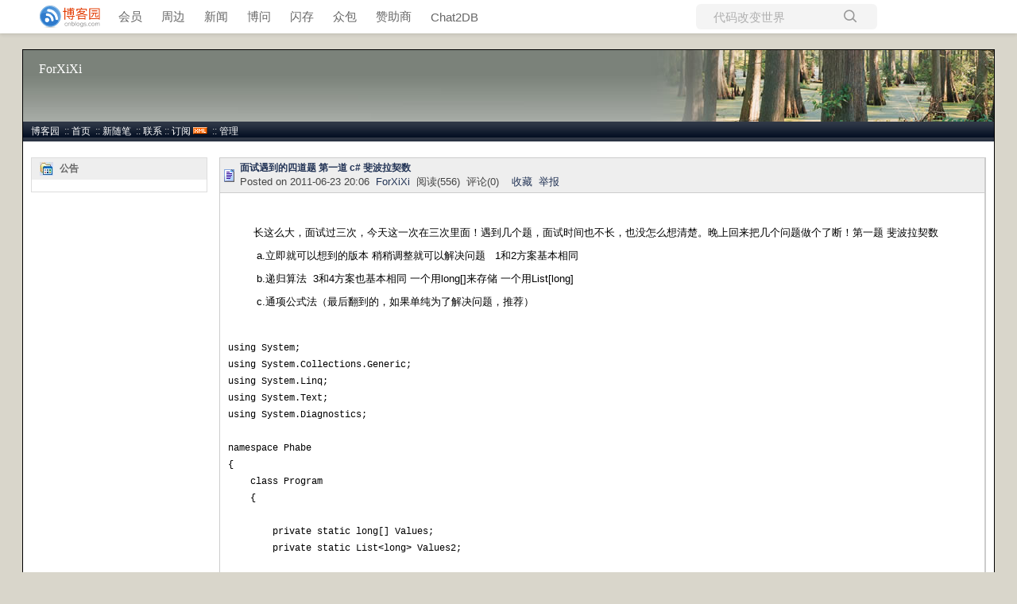

--- FILE ---
content_type: text/html; charset=utf-8
request_url: https://www.cnblogs.com/forxixi/archive/2011/06/23/Phabe.html
body_size: 7581
content:
<!DOCTYPE html>
<html lang="zh-cn">
<head>
    <meta charset="utf-8" />
    <meta name="viewport" content="width=device-width, initial-scale=1.0" />
    <meta name="referrer" content="origin-when-cross-origin" />
    
    <meta name="description" content="长这么大，面试过三次，今天这一次在三次里面！遇到几个题，面试时间也不长，也没怎么想清楚。晚上回来把几个问题做个了断！第一题 斐波拉契数 a.立即就可以想到的版本 稍稍调整就可以解决问题 1和2方案基本相同 b.递归算法 3和4方案也基本相同 一个用long[]来存储 一个用List[long] c." />
    <meta property="og:description" content="长这么大，面试过三次，今天这一次在三次里面！遇到几个题，面试时间也不长，也没怎么想清楚。晚上回来把几个问题做个了断！第一题 斐波拉契数 a.立即就可以想到的版本 稍稍调整就可以解决问题 1和2方案基本相同 b.递归算法 3和4方案也基本相同 一个用long[]来存储 一个用List[long] c." />
    <meta property="og:image" content="https://assets.cnblogs.com/images/wechat-share.jpg" />
    <meta http-equiv="Cache-Control" content="no-transform" />
    <meta http-equiv="Cache-Control" content="no-siteapp" />
    <meta http-equiv="X-UA-Compatible" content="IE=edge" />
    <title>面试遇到的四道题 第一道 c# 斐波拉契数 - ForXiXi - 博客园</title>
    <link rel="icon" id="favicon" href="https://assets.cnblogs.com/favicon_v3_2.ico" type="image/x-icon" />
    <link rel="canonical" href="https://www.cnblogs.com/forxixi/archive/2011/06/23/Phabe.html" />
    
    <link rel="stylesheet" href="/css/blog-common.min.css?v=R-rVrNMCww2yul5xXUhO700E4bdSawv9GWDBDURYdKA" />
    

    <link id="MainCss" rel="stylesheet" href="/skins/kjc/bundle-kjc.min.css?v=Fi4_AqSodKEelzhAlQOThx74K5fkNsq_u7gaiFaxUhI" />
        <link id="highlighter-theme-cnblogs" type="text/css" rel="stylesheet" href="/css/hljs/cnblogs.css?v=5J1NDtbnnIr2Rc2SdhEMlMxD4l9Eydj88B31E7_NhS4" />
    
    
    <link id="mobile-style" media="only screen and (max-width: 767px)" type="text/css" rel="stylesheet" href="/skins/kjc/bundle-kjc-mobile.min.css?v=a5tjm35tHR3Bq88JZf8V-jiXDhgs5wg823qWgRI6uRY" />
    
    <link type="application/rss+xml" rel="alternate" href="https://www.cnblogs.com/forxixi/rss" />
    <link type="application/rsd+xml" rel="EditURI" href="https://www.cnblogs.com/forxixi/rsd.xml" />
    <link type="application/wlwmanifest+xml" rel="wlwmanifest" href="https://www.cnblogs.com/forxixi/wlwmanifest.xml" />
    
    <script type="application/ld&#x2B;json">
    {
      "@context": "https://schema.org",
      "@type": "BlogPosting",
      "@id": "https://www.cnblogs.com/forxixi/archive/2011/06/23/Phabe.html",
      "headline": "面试遇到的四道题 第一道 c# 斐波拉契数",
      "description": "长这么大，面试过三次，今天这一次在三次里面！遇到几个题，面试时间也不长，也没怎么想清楚。晚上回来把几个问题做个了断！第一题 斐波拉契数 a.立即就可以想到的版本 稍稍调整就可以解决问题 1和2方案基本相同 b.递归算法 3和4方案也基本相同 一个用long[]来存储 一个用List[long] c.通项公式法（最后翻到的，如果单纯为了解决问题，推荐） using System;using System.Collections.Generic;using System.Linq;using System.Text;using System.Diagnostics;namespace Phabe.",
      "image": [
        
      ],
      "author": {
        "@type": "Person",
        "@id": "https://www.cnblogs.com/forxixi/",
        "name": "ForXiXi",
        "url": "https://www.cnblogs.com/forxixi/"
      },
      "publisher": {
        "@type": "Organization",
        "@id": "https://www.cnblogs.com/",
        "name": "博客园",
        "url": "https://www.cnblogs.com/"
      },
      "datePublished": "2011-06-23T20:06:00.0000000&#x2B;08:00",
      "dateModified": "2011-06-23T20:17:00.0000000&#x2B;08:00",
      "wordCount": "4226",
      "isPartOf": {
        "@type": "Blog",
        "@id": "https://www.cnblogs.com/forxixi/",
        "name": "ForXiXi",
        "publisher": {
          "@type": "Organization",
          "@id": "https://www.cnblogs.com/",
          "name": "博客园"
        }
      }
    }
    </script>

    <script>
        var currentBlogId = 89549;
        var currentBlogApp = 'forxixi';
        var isLogined = false;
        var isBlogOwner = false;
        window.isCorp = false;
        window.skinName = 'KJC';
        var visitorUserId = '';
        window.hasCustomScript = false;
        window.cb_enable_mathjax = false;
        window.mathEngine = 0;
        window.codeHighlightEngine = 1;
        window.enableCodeLineNumber = false;
        window.codeHighlightTheme = 'cnblogs';
        window.darkModeCodeHighlightTheme = 'vs2015';
        window.isDarkCodeHighlightTheme = false;
        window.isDarkModeCodeHighlightThemeDark = true;
        window.isDisableCodeHighlighter = false;
        window.enableCodeThemeTypeFollowSystem = false;
        window.enableMacStyleCodeBlock = false;        
    </script>
        <script>
            window.currentPostId = 2088407;
            window.currentPostDateAdded = '2011-06-23 20:06';
        </script>
    <script src="https://assets.cnblogs.com/scripts/jquery-3.3.1.min.js"></script>
    <script src="https://cdn-www.cnblogs.com/js/blog-common.min.js?v=2E9pft2jnPHyljHeRID6iNZTNAFOiCxTqLoxoNcG-LA"></script>
    
</head>
<body class="skin-kjc has-navbar">
    <a name="top"></a>
        <div id="imagebar" class="imagebar-mobile imagebar-text-mobile formobile">
                <a href="https://www.doubao.com?channel=cnblogs&amp;source=hw_db_cnblogs&amp;type=lunt&amp;theme=bianc" onclick="countCreativeClicks('M2-字节-豆包')" rel="nofollow">
                    <img src="https://img2024.cnblogs.com/blog/35695/202506/35695-20250620221146444-645204917.webp" alt="" onload="countCreativeImpressionsOnMobile('M2-字节-豆包')" />
                    <span id="m2_impression" style="display:none"></span>
                </a>
        </div>
    <div id="top_nav" class="navbar forpc">
        <nav id="nav_main" class="navbar-main">
            <ul id="nav_left" class="navbar-list navbar-left">
                <li class="navbar-branding">
                    <a href="https://www.cnblogs.com/" title="开发者的网上家园" role="banner">
                        <img src="//assets.cnblogs.com/logo.svg" alt="博客园logo" />
                    </a>
                </li>
                <li><a href="https://cnblogs.vip/">会员</a></li>
                <li><a href="https://cnblogs.vip/store">周边</a></li>
                <li><a href="https://news.cnblogs.com/" onclick="countClicks('nav', 'skin-navbar-news')">新闻</a></li>
                <li><a href="https://q.cnblogs.com/" onclick="countClicks('nav', 'skin-navbar-q')">博问</a></li>
                <li><a href="https://ing.cnblogs.com/" onclick="countClicks('nav', 'skin-navbar-ing')">闪存</a></li>
                <li><a href="https://www.cnblogs.com/cmt/p/18500368">众包</a></li>
                <li><a href="https://www.cnblogs.com/cmt/p/19316348">赞助商</a></li>
                <li><a href="https://chat2db-ai.com/" target="_blank" onclick="countClicks('nav', 'skin-navbar-chat2db')">Chat2DB</a></li>
            </ul>
            <ul id="nav_right" class="navbar-list navbar-right">
                <li>
                    <form id="zzk_search" class="navbar-search dropdown" action="https://zzk.cnblogs.com/s" method="get" role="search">
                        <input name="w" id="zzk_search_input" placeholder="代码改变世界" type="search" tabindex="3" autocomplete="off" />
                        <button id="zzk_search_button" onclick="window.navbarSearchManager.triggerActiveOption()">
                            <img id="search_icon" class="focus-hidden" src="//assets.cnblogs.com/icons/search.svg" alt="搜索" />
                            <img class="hidden focus-visible" src="//assets.cnblogs.com/icons/enter.svg" alt="搜索" />
                        </button>
                        <ul id="navbar_search_options" class="dropdown-menu quick-search-menu">
                            <li tabindex="0" class="active" onclick="zzkSearch(event, document.getElementById('zzk_search_input').value)">
                                <div class="keyword-wrapper">
                                    <img src="//assets.cnblogs.com/icons/search.svg" alt="搜索" />
                                    <div class="keyword"></div>
                                </div>
                                <span class="search-area">所有博客</span>
                            </li>
                                    <li tabindex="1" onclick="zzkBlogSearch(event, 'forxixi', document.getElementById('zzk_search_input').value)">
                                        <div class="keyword-wrapper">
                                            <img src="//assets.cnblogs.com/icons/search.svg" alt="搜索" />
                                            <div class="keyword"></div>
                                        </div>
                                        <span class="search-area">当前博客</span>
                                    </li>
                        </ul>
                    </form>
                </li>
                <li id="navbar_login_status" class="navbar-list">
                    <a class="navbar-user-info navbar-blog" href="https://i.cnblogs.com/EditPosts.aspx?opt=1" alt="写随笔" title="写随笔">
                        <img id="new_post_icon" class="navbar-icon" src="//assets.cnblogs.com/icons/newpost.svg" alt="写随笔" />
                    </a>
                    <a id="navblog-myblog-icon" class="navbar-user-info navbar-blog" href="https://www.cnblogs.com/my" alt="我的博客" title="我的博客">
                        <img id="myblog_icon" class="navbar-icon" src="//assets.cnblogs.com/icons/myblog.svg" alt="我的博客" />
                    </a>
                    <a class="navbar-user-info navbar-message navbar-icon-wrapper" href="https://msg.cnblogs.com/" alt="短消息" title="短消息">
                        <img id="msg_icon" class="navbar-icon" src="//assets.cnblogs.com/icons/message.svg" alt="短消息" />
                        <span id="msg_count" style="display: none"></span>
                    </a>
                    <a id="navbar_lite_mode_indicator" data-current-page="blog" style="display: none" href="javascript:void(0)" alt="简洁模式" title="简洁模式启用，您在访问他人博客时会使用简洁款皮肤展示">
                        <img class="navbar-icon" src="//assets.cnblogs.com/icons/lite-mode-on.svg" alt="简洁模式" />
                    </a>
                    <div id="user_info" class="navbar-user-info dropdown">
                        <a class="dropdown-button" href="https://home.cnblogs.com/">
                            <img id="user_icon" class="navbar-avatar" src="//assets.cnblogs.com/icons/avatar-default.svg" alt="用户头像" />
                        </a>
                        <div class="dropdown-menu">
                            <a id="navblog-myblog-text" href="https://www.cnblogs.com/my">我的博客</a>
                            <a href="https://home.cnblogs.com/">我的园子</a>
                            <a href="https://account.cnblogs.com/settings/account">账号设置</a>
                            <a href="https://vip.cnblogs.com/my">会员中心</a>
                            <a href="javascript:void(0)" id="navbar_lite_mode_toggle" title="简洁模式会使用简洁款皮肤显示所有博客">
    简洁模式 <span id="navbar_lite_mode_spinner" class="hide">...</span>
</a>

                            <a href="javascript:void(0)" onclick="account.logout();">退出登录</a>
                        </div>
                    </div>
                    <a class="navbar-anonymous" href="https://account.cnblogs.com/signup">注册</a>
                    <a class="navbar-anonymous" href="javascript:void(0);" onclick="account.login()">登录</a>
                </li>
            </ul>
        </nav>
    </div>

    

    <table class="Framework" cellspacing="0" cellpadding="0" width="100%">
	<tr>
		<td colspan="3">
			
<div id="top">
<table cellpadding="10" cellspacing="0">
	<tr>
		<td>
			<h1><a id="Header1_HeaderTitle" class="headermaintitle HeaderMainTitle" href="https://www.cnblogs.com/forxixi">ForXiXi</a>
</h1>
			
		</td>
	</tr>
</table>
</div>
<div id="sub">
	<div id="sub-right"><div id="blog_stats_place_holder"><script>loadBlogStats();</script></div></div>
	&nbsp;
<a id="blog_nav_sitehome" class="menu" href="https://www.cnblogs.com/">
博客园</a>
&nbsp;::

<a id="blog_nav_myhome" class="menu" href="https://www.cnblogs.com/forxixi/">
首页</a>
&nbsp;::


<a id="blog_nav_newpost" class="menu" href="https://i.cnblogs.com/EditPosts.aspx?opt=1">
新随笔</a>
&nbsp;::

<a id="blog_nav_contact" class="menu" href="https://msg.cnblogs.com/send/ForXiXi">
联系</a>&nbsp;::

<a id="blog_nav_rss" class="menu" href="javascript:void(0)" data-rss="https://www.cnblogs.com/forxixi/rss/">
订阅</a>

<a id="blog_nav_rss_image" href="https://www.cnblogs.com/forxixi/rss/">
    <img src="/skins/kjc/images/xml.gif" alt="订阅" />
</a>&nbsp;::

<a id="blog_nav_admin" class="menu" href="https://i.cnblogs.com/">
管理</a>



</div>


		</td>
	</tr>
	<tr>
		<td class="LeftCell">
			<div id="leftmenu">
		            <div id="calendar"><div id="blog-calendar" style="display:none"></div></div>                
                    <script>loadBlogDefaultCalendar();</script>
		            <div id="sidebar_news" class="newsItem">
    <div id="cell" class="cell sidebar-card">
<h3>公告</h3>
<div id="news">
	<div id="blog-news" class="sidebar-news">
    <div id="sidebar_news_container">
    </div>
</div>
<script>loadBlogNews();</script>
</div>
</div>


</div>
	            <div id="blog-sidecolumn"></div>
                    <script>loadBlogSideColumn();</script>
			</div>
		</td>
		<td class="MainCell">
			<div id="main">
				<div id="post_detail">
	<div class="post">
		<div class="posthead">
			<h2>
				<a id="cb_post_title_url" class="postTitle2 vertical-middle" href="https://www.cnblogs.com/forxixi/archive/2011/06/23/Phabe.html" title="发布于 2011-06-23 20:06">
    <span role="heading" aria-level="2">面试遇到的四道题 第一道 c# 斐波拉契数</span>
    

</a>

			</h2>
 			Posted on 
<span id="post-date" data-last-update-days="0.007638888888888889" data-date-updated="2011-06-23 20:17">2011-06-23 20:06</span>&nbsp;
<a href="https://www.cnblogs.com/forxixi">ForXiXi</a>&nbsp;
阅读(<span id="post_view_count">556</span>)&nbsp;
评论(<span id="post_comment_count">0</span>)&nbsp;
&nbsp;
<a href="javascript:void(0)" onclick="AddToWz(2088407);return false;">收藏</a>&nbsp;
<a href="javascript:void(0)" onclick="reportManager.report({ currentUserId: '', targetType: 'blogPost', targetId: '2088407', targetLink: 'https://www.cnblogs.com/forxixi/archive/2011/06/23/Phabe.html', title: '面试遇到的四道题 第一道 c# 斐波拉契数' })">举报</a>
			
		</div>
		<div class="postbody"><div id="cnblogs_post_body" class="blogpost-body blogpost-body-html">
<p>&nbsp; &nbsp; &nbsp; &nbsp; 长这么大，面试过三次，今天这一次在三次里面！遇到几个题，面试时间也不长，也没怎么想清楚。晚上回来把几个问题做个了断！第一题 斐波拉契数&nbsp; &nbsp; &nbsp; &nbsp;</p>
<p>&nbsp; &nbsp; &nbsp; &nbsp; &nbsp;a.立即就可以想到的版本 稍稍调整就可以解决问题&nbsp; &nbsp;1和2方案基本相同</p>
<p>&nbsp; &nbsp; &nbsp; &nbsp; &nbsp;b.递归算法 &nbsp;3和4方案也基本相同 一个用long[]来存储 一个用List[long]</p>
<p>&nbsp; &nbsp; &nbsp; &nbsp; &nbsp;c.通项公式法（最后翻到的，如果单纯为了解决问题，推荐）</p>
<p>&nbsp; &nbsp; &nbsp; &nbsp; &nbsp;
</p><div class="cnblogs_Highlighter">
<pre class="brush:csharp;gutter:false;">using System;
using System.Collections.Generic;
using System.Linq;
using System.Text;
using System.Diagnostics;

namespace Phabe
{
    class Program
    {

        private static long[] Values;
        private static List&lt;long&gt; Values2;

        static void Main(string[] args)
        {
            Values = new long[200000];
            Values[1] = 1;
            Values[2] = 1;

            Values2 = new List&lt;long&gt;();
            Values2.Add(1);
            Values2.Add(1);

            for(int i=0;i&lt;2000;i++)
            {
                Console.WriteLine("请输入项：");
                int index = int.Parse(Console.ReadLine());

                var bt = new Stopwatch();
                bt.Start();
                var ret = GetNumber(index);
                bt.Stop();
                Console.WriteLine("第{0}种计算结果：{1},耗时{2}毫秒", 1,ret, bt.ElapsedMilliseconds);


                var bt2 = new Stopwatch();
                bt2.Start();
                var ret2 = GetNumber2(index);
                bt2.Stop();
                Console.WriteLine("第{0}种计算结果：{1},耗时{2}毫秒", 2, ret2, bt2.ElapsedMilliseconds);

                var bt3 = new Stopwatch();
                bt3.Start();
                var ret3 = GetNumber3(index);
                bt3.Stop();
                Console.WriteLine("第{0}种计算结果：{1},耗时{2}毫秒", 3, ret3, bt3.ElapsedMilliseconds);

                var bt4 = new Stopwatch();
                bt4.Start();
                var ret4 = GetNumber4(index-1);
                bt4.Stop();
                Console.WriteLine("第{0}种计算结果：{1},耗时{2}毫秒", 4, ret4, bt4.ElapsedMilliseconds);


                var bt5 = new Stopwatch();
                bt5.Start();
                var ret5 = GetNumber5(index);
                bt5.Stop();
                Console.WriteLine("第{0}种计算结果：{1},耗时{2}毫秒", 5, ret5, bt5.ElapsedMilliseconds);

            }            
        }

        public static long GetNumber(int index)
        {
            long a = 1;
            long b = 1;
            long c = 1;
            for (int i = 2; i &lt; index; i++)
            {
                c = a + b;
                a = b;
                b = c;
            }
            return c;
        }

        public static long GetNumber2(int index)
        {
            long a = 1;
            long b = 0;
            for (int i = 2; i &lt; index; i++)
            {
                a += b;
                b = a - b;
            }
            return a + b;
        }

        private static long GetNumber3(int index)
        {
            long ret = Values[index];
            if (ret == 0)
            {
                ret = GetNumber3(index - 1) + GetNumber3(index - 2);
                Values[index] = ret;
            }
            return ret;
        }


        private static long GetNumber4(int index)
        {
            
            while (Values2.Count &lt;= index)
            {
                int count = Values2.Count;                
                long temp = Values2[count - 1] + Values2[count - 2];
                Values2.Add(temp);
            }

            return Values2[index];
        }

        private static double GetNumber5(int n)
        {
            //直接利用其通项公式 (1/√5)*{[(1+√5)/2]^n - [(1-√5)/2]^n}  
            return (1.0 / Math.Sqrt(5.0)) * (Math.Pow((1 + Math.Sqrt(5.0)) / 2.0, n) - Math.Pow((1 - Math.Sqrt(5.0)) / 2.0, n));
        }  
    }
}
</pre>
</div>
<p></p>
<p>&nbsp; &nbsp; &nbsp; &nbsp; &nbsp;由于 long的长度限制 实际上只能算最多92项 用比较大的数字，只是看效率罢了，其中用long[]最多只支持10000。根据代码和运行结果可知，如果需要重复的计算，可以用数组缓存计算结果！如果只用一次！上面那二个最简单的或许就也是一种最佳方案！</p>
<p>&nbsp; &nbsp; &nbsp; &nbsp; &nbsp;如果有更好的算法，请提出来！</p>
<p>&nbsp; &nbsp; &nbsp; &nbsp; &nbsp;希望有大牛能对这个题所用到的内存和cpu使用做一些讲解！.net 的内存管理机制 这也是个面试题，求通俗易懂的解释！</p>

</div>
<div class="clear"></div>
<div id="blog_post_info_block" role="contentinfo" class="post-meta-container">
    <div id="blog_post_info"></div>
    <div class="clear"></div>
    <div id="post_next_prev"></div>
</div></div>
	</div>
<script>
    var cb_entryId = 2088407, cb_entryCreatedDate = '2011-06-23 20:06', cb_postType = 1, cb_postTitle = '面试遇到的四道题 第一道 c# 斐波拉契数';
    var allowComments = true, cb_blogId = 89549, cb_blogApp = 'forxixi', cb_blogUserGuid = '61519a05-8684-e011-a53f-842b2b196315';
    mermaidRender.render()
    markdown_highlight()
    zoomManager.apply("#cnblogs_post_body img:not(.code_img_closed):not(.code_img_opened)");    
</script>
<a id="!comments"></a>
<div id="blog-comments-placeholder"></div>
<div id="comment_form" class="commentform">
    <a name="commentform"></a>
    <div id="divCommentShow"></div>
    <div id="comment_nav">
        <div class="comment-nav-right">
            <span id="span_refresh_tips"></span><a href="#" onclick="return RefreshPage();">刷新页面</a><a href="#top">返回顶部</a>
        </div>
    </div>
    <div id="comment_form_container"></div>
    <div class="ad_text_commentbox" id="ad_text_under_commentbox"></div>
        <div id="cnblogs_ch"></div>
    <div id="opt_under_post"></div>
        <div id="blog_c1" class="under-post-card below-post-card">
            <a href="https://dis.chatdesks.cn/chatdesk/jmcnblogs.html" rel="nofollow" target="_blank" onclick="countCreativeClicks('C1-jimeng')">
                <img src="https://img2024.cnblogs.com/blog/35695/202512/35695-20251205171919392-144975027.jpg" onload="countCreativeImpressions('C1-jimeng')" alt="" style="width:300px!important;height:250px!important;min-width:300px!important;max-width:300px!important;" />
                <span id="c1_impression" style="display:none"></span>
            </a>
        </div>
    <div id="under_post_card1"></div>
    <div id="related_posts_card"></div>
    <div id="under_post_card2"></div>
    <div id="HistoryToday" class="under-post-card below-post-card"></div>
    <script type="text/javascript">
        var commentManager = new blogCommentManager();
        commentManager.renderComments(0);
        fixPostBody();
        window.footnoteTipManager.generateFootnoteTips();

            window.tocManager.displayDisableTocTips = false;
            window.tocManager.generateToc();
            
            setTimeout(function() { countViews(cb_blogId, cb_entryId); }, 50);
            
            deliverT2();
            deliverC1C2();
            loadNewsAndKb();
            
            LoadPostCategoriesTags(cb_blogId, cb_entryId);
            
            LoadPostInfoBlock(cb_blogId, cb_entryId, cb_blogApp, cb_blogUserGuid);
            GetPrevNextPost(cb_entryId, cb_blogId, cb_entryCreatedDate, cb_postType);
            loadOptUnderPost();
            GetHistoryToday(cb_blogId, cb_blogApp, cb_entryCreatedDate);
                </script>
</div>

</div>


			</div>
		</td>
	</tr>
	<tr>
		<td colspan="2" class="FooterCell">
			<p id="footer">
    <a href="https://www.cnblogs.com/" id="footer_site_link" class="footer-brand">博客园</a><span class="footer-copyright"> &nbsp;&copy;&nbsp; 2004-2026</span>
<br /><span class="footer-icp">
    <a target="_blank" href="http://www.beian.gov.cn/portal/registerSystemInfo?recordcode=33010602011771"><img src="//assets.cnblogs.com/images/ghs.png" />浙公网安备 33010602011771号</a>
    <a href="https://beian.miit.gov.cn" target="_blank">浙ICP备2021040463号-3</a>
</span>

</p>


		</td>
	</tr>
</table>



    

    <input type="hidden" id="antiforgery_token" value="CfDJ8E2WNf1AXE5GolAm9rsxlHDpnX2iiwGIllvLLd9XRQuzb31DdgKFUwszqlbVzvfeezWDanN2W8TkgNZ2yqf2KNgWwdtsXYTApdoN_oZep7Sq7icr8gUXPj5zdltXRfytsa6k56NOQi3YMiB3TkzMulY" />
    <script async src="https://www.googletagmanager.com/gtag/js?id=G-M95P3TTWJZ"></script>
<script>
    window.dataLayer = window.dataLayer || [];
    function gtag() { dataLayer.push(arguments); }
    gtag('js', new Date());
    gtag('config', 'G-M95P3TTWJZ');
</script>
<script defer src="https://hm.baidu.com/hm.js?866c9be12d4a814454792b1fd0fed295"></script>
</body>
</html>
